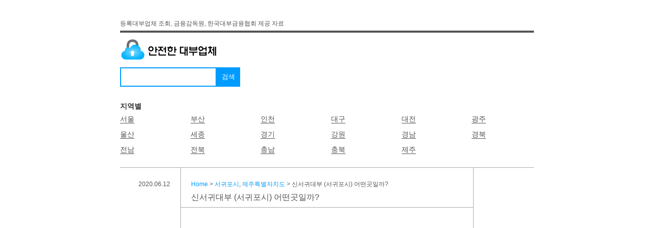

--- FILE ---
content_type: text/html; charset=UTF-8
request_url: https://koreariver.com/%EC%8B%A0%EC%84%9C%EA%B7%80%EB%8C%80%EB%B6%80-%EC%84%9C%EA%B7%80%ED%8F%AC%EC%8B%9C-%EC%96%B4%EB%96%A4%EA%B3%B3%EC%9D%BC%EA%B9%8C/
body_size: 5837
content:
<!DOCTYPE html>
<html lang="ko-KR" itemscope itemtype="https://schema.org/Article" itemID="https://koreariver.com/%ec%8b%a0%ec%84%9c%ea%b7%80%eb%8c%80%eb%b6%80-%ec%84%9c%ea%b7%80%ed%8f%ac%ec%8b%9c-%ec%96%b4%eb%96%a4%ea%b3%b3%ec%9d%bc%ea%b9%8c/">
	<head>
		<meta charset="UTF-8">
		<title>신서귀대부 (서귀포시) 어떤곳일까? | 안전한 대부업체 조회</title>
		<meta name="viewport" content="width=device-width, initial-scale=1.0, maximum-scale=1, minimum-scale=1">
		<link rel="canonical" href="https://koreariver.com/%ec%8b%a0%ec%84%9c%ea%b7%80%eb%8c%80%eb%b6%80-%ec%84%9c%ea%b7%80%ed%8f%ac%ec%8b%9c-%ec%96%b4%eb%96%a4%ea%b3%b3%ec%9d%bc%ea%b9%8c/">
		<meta name="description" content="신서귀대부 (서귀포시) 어떤곳일까?">
		<meta name="keywords" content="서귀포시,신서귀대부,제주특별자치도">
		<meta property="og:type" content="article">
		<meta property="og:title" content="신서귀대부 (서귀포시) 어떤곳일까? | 안전한 대부업체 조회">
		<meta property="og:url" content="https://koreariver.com/%ec%8b%a0%ec%84%9c%ea%b7%80%eb%8c%80%eb%b6%80-%ec%84%9c%ea%b7%80%ed%8f%ac%ec%8b%9c-%ec%96%b4%eb%96%a4%ea%b3%b3%ec%9d%bc%ea%b9%8c/">
		<meta property="og:description" content="신서귀대부 (서귀포시) 어떤곳일까?">
		<meta property="og:image" content="https://koreariver.com/wp-content/themes/koreariver/images/main.png">
		<meta property="og:site_name" content="안전한 대부업체 조회">
		<meta name="twitter:card" content="summary_large_image">
		<meta name="twitter:url" content="https://koreariver.com/%ec%8b%a0%ec%84%9c%ea%b7%80%eb%8c%80%eb%b6%80-%ec%84%9c%ea%b7%80%ed%8f%ac%ec%8b%9c-%ec%96%b4%eb%96%a4%ea%b3%b3%ec%9d%bc%ea%b9%8c/">
		<meta name="twitter:title" content="신서귀대부 (서귀포시) 어떤곳일까? | 안전한 대부업체 조회">
		<meta name="twitter:description" content="신서귀대부 (서귀포시) 어떤곳일까?">
		<meta name="twitter:image" content="https://koreariver.com/wp-content/themes/koreariver/images/main.png">
		<meta name="twitter:site" content="안전한 대부업체 조회">
		<link rel="stylesheet" type="text/css" media="screen" href="https://koreariver.com/wp-content/themes/koreariver/style.css">
		<script async src="https://pagead2.googlesyndication.com/pagead/js/adsbygoogle.js?client=ca-pub-1669520107909089" crossorigin="anonymous"></script>
		<meta name='robots' content='max-image-preview:large' />
<style id='wp-img-auto-sizes-contain-inline-css' type='text/css'>
img:is([sizes=auto i],[sizes^="auto," i]){contain-intrinsic-size:3000px 1500px}
/*# sourceURL=wp-img-auto-sizes-contain-inline-css */
</style>
<style id='wp-block-library-inline-css' type='text/css'>
:root{--wp-block-synced-color:#7a00df;--wp-block-synced-color--rgb:122,0,223;--wp-bound-block-color:var(--wp-block-synced-color);--wp-editor-canvas-background:#ddd;--wp-admin-theme-color:#007cba;--wp-admin-theme-color--rgb:0,124,186;--wp-admin-theme-color-darker-10:#006ba1;--wp-admin-theme-color-darker-10--rgb:0,107,160.5;--wp-admin-theme-color-darker-20:#005a87;--wp-admin-theme-color-darker-20--rgb:0,90,135;--wp-admin-border-width-focus:2px}@media (min-resolution:192dpi){:root{--wp-admin-border-width-focus:1.5px}}.wp-element-button{cursor:pointer}:root .has-very-light-gray-background-color{background-color:#eee}:root .has-very-dark-gray-background-color{background-color:#313131}:root .has-very-light-gray-color{color:#eee}:root .has-very-dark-gray-color{color:#313131}:root .has-vivid-green-cyan-to-vivid-cyan-blue-gradient-background{background:linear-gradient(135deg,#00d084,#0693e3)}:root .has-purple-crush-gradient-background{background:linear-gradient(135deg,#34e2e4,#4721fb 50%,#ab1dfe)}:root .has-hazy-dawn-gradient-background{background:linear-gradient(135deg,#faaca8,#dad0ec)}:root .has-subdued-olive-gradient-background{background:linear-gradient(135deg,#fafae1,#67a671)}:root .has-atomic-cream-gradient-background{background:linear-gradient(135deg,#fdd79a,#004a59)}:root .has-nightshade-gradient-background{background:linear-gradient(135deg,#330968,#31cdcf)}:root .has-midnight-gradient-background{background:linear-gradient(135deg,#020381,#2874fc)}:root{--wp--preset--font-size--normal:16px;--wp--preset--font-size--huge:42px}.has-regular-font-size{font-size:1em}.has-larger-font-size{font-size:2.625em}.has-normal-font-size{font-size:var(--wp--preset--font-size--normal)}.has-huge-font-size{font-size:var(--wp--preset--font-size--huge)}.has-text-align-center{text-align:center}.has-text-align-left{text-align:left}.has-text-align-right{text-align:right}.has-fit-text{white-space:nowrap!important}#end-resizable-editor-section{display:none}.aligncenter{clear:both}.items-justified-left{justify-content:flex-start}.items-justified-center{justify-content:center}.items-justified-right{justify-content:flex-end}.items-justified-space-between{justify-content:space-between}.screen-reader-text{border:0;clip-path:inset(50%);height:1px;margin:-1px;overflow:hidden;padding:0;position:absolute;width:1px;word-wrap:normal!important}.screen-reader-text:focus{background-color:#ddd;clip-path:none;color:#444;display:block;font-size:1em;height:auto;left:5px;line-height:normal;padding:15px 23px 14px;text-decoration:none;top:5px;width:auto;z-index:100000}html :where(.has-border-color){border-style:solid}html :where([style*=border-top-color]){border-top-style:solid}html :where([style*=border-right-color]){border-right-style:solid}html :where([style*=border-bottom-color]){border-bottom-style:solid}html :where([style*=border-left-color]){border-left-style:solid}html :where([style*=border-width]){border-style:solid}html :where([style*=border-top-width]){border-top-style:solid}html :where([style*=border-right-width]){border-right-style:solid}html :where([style*=border-bottom-width]){border-bottom-style:solid}html :where([style*=border-left-width]){border-left-style:solid}html :where(img[class*=wp-image-]){height:auto;max-width:100%}:where(figure){margin:0 0 1em}html :where(.is-position-sticky){--wp-admin--admin-bar--position-offset:var(--wp-admin--admin-bar--height,0px)}@media screen and (max-width:600px){html :where(.is-position-sticky){--wp-admin--admin-bar--position-offset:0px}}

/*# sourceURL=wp-block-library-inline-css */
</style><style id='global-styles-inline-css' type='text/css'>
:root{--wp--preset--aspect-ratio--square: 1;--wp--preset--aspect-ratio--4-3: 4/3;--wp--preset--aspect-ratio--3-4: 3/4;--wp--preset--aspect-ratio--3-2: 3/2;--wp--preset--aspect-ratio--2-3: 2/3;--wp--preset--aspect-ratio--16-9: 16/9;--wp--preset--aspect-ratio--9-16: 9/16;--wp--preset--color--black: #000000;--wp--preset--color--cyan-bluish-gray: #abb8c3;--wp--preset--color--white: #ffffff;--wp--preset--color--pale-pink: #f78da7;--wp--preset--color--vivid-red: #cf2e2e;--wp--preset--color--luminous-vivid-orange: #ff6900;--wp--preset--color--luminous-vivid-amber: #fcb900;--wp--preset--color--light-green-cyan: #7bdcb5;--wp--preset--color--vivid-green-cyan: #00d084;--wp--preset--color--pale-cyan-blue: #8ed1fc;--wp--preset--color--vivid-cyan-blue: #0693e3;--wp--preset--color--vivid-purple: #9b51e0;--wp--preset--gradient--vivid-cyan-blue-to-vivid-purple: linear-gradient(135deg,rgb(6,147,227) 0%,rgb(155,81,224) 100%);--wp--preset--gradient--light-green-cyan-to-vivid-green-cyan: linear-gradient(135deg,rgb(122,220,180) 0%,rgb(0,208,130) 100%);--wp--preset--gradient--luminous-vivid-amber-to-luminous-vivid-orange: linear-gradient(135deg,rgb(252,185,0) 0%,rgb(255,105,0) 100%);--wp--preset--gradient--luminous-vivid-orange-to-vivid-red: linear-gradient(135deg,rgb(255,105,0) 0%,rgb(207,46,46) 100%);--wp--preset--gradient--very-light-gray-to-cyan-bluish-gray: linear-gradient(135deg,rgb(238,238,238) 0%,rgb(169,184,195) 100%);--wp--preset--gradient--cool-to-warm-spectrum: linear-gradient(135deg,rgb(74,234,220) 0%,rgb(151,120,209) 20%,rgb(207,42,186) 40%,rgb(238,44,130) 60%,rgb(251,105,98) 80%,rgb(254,248,76) 100%);--wp--preset--gradient--blush-light-purple: linear-gradient(135deg,rgb(255,206,236) 0%,rgb(152,150,240) 100%);--wp--preset--gradient--blush-bordeaux: linear-gradient(135deg,rgb(254,205,165) 0%,rgb(254,45,45) 50%,rgb(107,0,62) 100%);--wp--preset--gradient--luminous-dusk: linear-gradient(135deg,rgb(255,203,112) 0%,rgb(199,81,192) 50%,rgb(65,88,208) 100%);--wp--preset--gradient--pale-ocean: linear-gradient(135deg,rgb(255,245,203) 0%,rgb(182,227,212) 50%,rgb(51,167,181) 100%);--wp--preset--gradient--electric-grass: linear-gradient(135deg,rgb(202,248,128) 0%,rgb(113,206,126) 100%);--wp--preset--gradient--midnight: linear-gradient(135deg,rgb(2,3,129) 0%,rgb(40,116,252) 100%);--wp--preset--font-size--small: 13px;--wp--preset--font-size--medium: 20px;--wp--preset--font-size--large: 36px;--wp--preset--font-size--x-large: 42px;--wp--preset--spacing--20: 0.44rem;--wp--preset--spacing--30: 0.67rem;--wp--preset--spacing--40: 1rem;--wp--preset--spacing--50: 1.5rem;--wp--preset--spacing--60: 2.25rem;--wp--preset--spacing--70: 3.38rem;--wp--preset--spacing--80: 5.06rem;--wp--preset--shadow--natural: 6px 6px 9px rgba(0, 0, 0, 0.2);--wp--preset--shadow--deep: 12px 12px 50px rgba(0, 0, 0, 0.4);--wp--preset--shadow--sharp: 6px 6px 0px rgba(0, 0, 0, 0.2);--wp--preset--shadow--outlined: 6px 6px 0px -3px rgb(255, 255, 255), 6px 6px rgb(0, 0, 0);--wp--preset--shadow--crisp: 6px 6px 0px rgb(0, 0, 0);}:where(.is-layout-flex){gap: 0.5em;}:where(.is-layout-grid){gap: 0.5em;}body .is-layout-flex{display: flex;}.is-layout-flex{flex-wrap: wrap;align-items: center;}.is-layout-flex > :is(*, div){margin: 0;}body .is-layout-grid{display: grid;}.is-layout-grid > :is(*, div){margin: 0;}:where(.wp-block-columns.is-layout-flex){gap: 2em;}:where(.wp-block-columns.is-layout-grid){gap: 2em;}:where(.wp-block-post-template.is-layout-flex){gap: 1.25em;}:where(.wp-block-post-template.is-layout-grid){gap: 1.25em;}.has-black-color{color: var(--wp--preset--color--black) !important;}.has-cyan-bluish-gray-color{color: var(--wp--preset--color--cyan-bluish-gray) !important;}.has-white-color{color: var(--wp--preset--color--white) !important;}.has-pale-pink-color{color: var(--wp--preset--color--pale-pink) !important;}.has-vivid-red-color{color: var(--wp--preset--color--vivid-red) !important;}.has-luminous-vivid-orange-color{color: var(--wp--preset--color--luminous-vivid-orange) !important;}.has-luminous-vivid-amber-color{color: var(--wp--preset--color--luminous-vivid-amber) !important;}.has-light-green-cyan-color{color: var(--wp--preset--color--light-green-cyan) !important;}.has-vivid-green-cyan-color{color: var(--wp--preset--color--vivid-green-cyan) !important;}.has-pale-cyan-blue-color{color: var(--wp--preset--color--pale-cyan-blue) !important;}.has-vivid-cyan-blue-color{color: var(--wp--preset--color--vivid-cyan-blue) !important;}.has-vivid-purple-color{color: var(--wp--preset--color--vivid-purple) !important;}.has-black-background-color{background-color: var(--wp--preset--color--black) !important;}.has-cyan-bluish-gray-background-color{background-color: var(--wp--preset--color--cyan-bluish-gray) !important;}.has-white-background-color{background-color: var(--wp--preset--color--white) !important;}.has-pale-pink-background-color{background-color: var(--wp--preset--color--pale-pink) !important;}.has-vivid-red-background-color{background-color: var(--wp--preset--color--vivid-red) !important;}.has-luminous-vivid-orange-background-color{background-color: var(--wp--preset--color--luminous-vivid-orange) !important;}.has-luminous-vivid-amber-background-color{background-color: var(--wp--preset--color--luminous-vivid-amber) !important;}.has-light-green-cyan-background-color{background-color: var(--wp--preset--color--light-green-cyan) !important;}.has-vivid-green-cyan-background-color{background-color: var(--wp--preset--color--vivid-green-cyan) !important;}.has-pale-cyan-blue-background-color{background-color: var(--wp--preset--color--pale-cyan-blue) !important;}.has-vivid-cyan-blue-background-color{background-color: var(--wp--preset--color--vivid-cyan-blue) !important;}.has-vivid-purple-background-color{background-color: var(--wp--preset--color--vivid-purple) !important;}.has-black-border-color{border-color: var(--wp--preset--color--black) !important;}.has-cyan-bluish-gray-border-color{border-color: var(--wp--preset--color--cyan-bluish-gray) !important;}.has-white-border-color{border-color: var(--wp--preset--color--white) !important;}.has-pale-pink-border-color{border-color: var(--wp--preset--color--pale-pink) !important;}.has-vivid-red-border-color{border-color: var(--wp--preset--color--vivid-red) !important;}.has-luminous-vivid-orange-border-color{border-color: var(--wp--preset--color--luminous-vivid-orange) !important;}.has-luminous-vivid-amber-border-color{border-color: var(--wp--preset--color--luminous-vivid-amber) !important;}.has-light-green-cyan-border-color{border-color: var(--wp--preset--color--light-green-cyan) !important;}.has-vivid-green-cyan-border-color{border-color: var(--wp--preset--color--vivid-green-cyan) !important;}.has-pale-cyan-blue-border-color{border-color: var(--wp--preset--color--pale-cyan-blue) !important;}.has-vivid-cyan-blue-border-color{border-color: var(--wp--preset--color--vivid-cyan-blue) !important;}.has-vivid-purple-border-color{border-color: var(--wp--preset--color--vivid-purple) !important;}.has-vivid-cyan-blue-to-vivid-purple-gradient-background{background: var(--wp--preset--gradient--vivid-cyan-blue-to-vivid-purple) !important;}.has-light-green-cyan-to-vivid-green-cyan-gradient-background{background: var(--wp--preset--gradient--light-green-cyan-to-vivid-green-cyan) !important;}.has-luminous-vivid-amber-to-luminous-vivid-orange-gradient-background{background: var(--wp--preset--gradient--luminous-vivid-amber-to-luminous-vivid-orange) !important;}.has-luminous-vivid-orange-to-vivid-red-gradient-background{background: var(--wp--preset--gradient--luminous-vivid-orange-to-vivid-red) !important;}.has-very-light-gray-to-cyan-bluish-gray-gradient-background{background: var(--wp--preset--gradient--very-light-gray-to-cyan-bluish-gray) !important;}.has-cool-to-warm-spectrum-gradient-background{background: var(--wp--preset--gradient--cool-to-warm-spectrum) !important;}.has-blush-light-purple-gradient-background{background: var(--wp--preset--gradient--blush-light-purple) !important;}.has-blush-bordeaux-gradient-background{background: var(--wp--preset--gradient--blush-bordeaux) !important;}.has-luminous-dusk-gradient-background{background: var(--wp--preset--gradient--luminous-dusk) !important;}.has-pale-ocean-gradient-background{background: var(--wp--preset--gradient--pale-ocean) !important;}.has-electric-grass-gradient-background{background: var(--wp--preset--gradient--electric-grass) !important;}.has-midnight-gradient-background{background: var(--wp--preset--gradient--midnight) !important;}.has-small-font-size{font-size: var(--wp--preset--font-size--small) !important;}.has-medium-font-size{font-size: var(--wp--preset--font-size--medium) !important;}.has-large-font-size{font-size: var(--wp--preset--font-size--large) !important;}.has-x-large-font-size{font-size: var(--wp--preset--font-size--x-large) !important;}
/*# sourceURL=global-styles-inline-css */
</style>

<style id='classic-theme-styles-inline-css' type='text/css'>
/*! This file is auto-generated */
.wp-block-button__link{color:#fff;background-color:#32373c;border-radius:9999px;box-shadow:none;text-decoration:none;padding:calc(.667em + 2px) calc(1.333em + 2px);font-size:1.125em}.wp-block-file__button{background:#32373c;color:#fff;text-decoration:none}
/*# sourceURL=/wp-includes/css/classic-themes.min.css */
</style>
<!--[if lt IE 9]><script src="http://html5shim.googlecode.com/svn/trunk/html5.js"></script><![endif]--><!-- Google tag (gtag.js) -->
<script async src="https://www.googletagmanager.com/gtag/js?id=G-9PHMVRKRDW"></script>
<script>
  window.dataLayer = window.dataLayer || [];
  function gtag(){dataLayer.push(arguments);}
  gtag('js', new Date());
  gtag('config', 'G-9PHMVRKRDW');
</script>
<link rel="icon" href="https://koreariver.com/wp-content/uploads/2024/06/cropped-icon-32x32.png" sizes="32x32" />
<link rel="icon" href="https://koreariver.com/wp-content/uploads/2024/06/cropped-icon-192x192.png" sizes="192x192" />
<link rel="apple-touch-icon" href="https://koreariver.com/wp-content/uploads/2024/06/cropped-icon-180x180.png" />
<meta name="msapplication-TileImage" content="https://koreariver.com/wp-content/uploads/2024/06/cropped-icon-270x270.png" />
	</head>

	<body id="blog" class="wp-singular post-template-default single single-post postid-9853 single-format-standard wp-theme-koreariver">
	<div>
		<meta itemscope itemprop="mainEntityOfPage" itemType="https://schema.org/WebPage" itemID="#post-9853">
		<meta itemprop="headline" content="신서귀대부 (서귀포시) 어떤곳일까?">
		<meta itemprop="keywords" content="서귀포시,신서귀대부,제주특별자치도">
		<span itemprop="author" itemscope itemtype="https://schema.org/Person">
			<meta itemprop="name" content="koreariver">
		</span>
		<meta itemprop="description" content="업체명 신서귀대부 등록증번호 2020-제주서귀-0002(대부업) 전산부여번호 2020-제주특별자치도 서귀포시-00002 등록일자 2020.03.31 대표자 신수현 회사위치 제주특별자치도 서귀포시 서호중앙로 55, A동 921호 (서호동) 등록기관 지방자치단체">
		<div itemprop="image" itemscope itemtype="https://schema.org/ImageObject">
			<meta itemprop="url" content="https://koreariver.com/wp-content/themes/koreariver/images/main.png">
			<meta itemprop="width" content="1024">
			<meta itemprop="height" content="576">
		</div>
		<div itemprop="publisher" itemscope itemtype="https://schema.org/Organization">
			<div itemprop="logo" itemscope itemtype="https://schema.org/ImageObject">
				<meta itemprop="url" content="https://koreariver.com/wp-content/themes/koreariver/images/main.png">
				<meta itemprop="width" content="1024">
				<meta itemprop="height" content="576">
			</div>
			<meta itemprop="name" content="안전한 대부업체 조회">
		</div>
		<meta itemprop="datePublished" content="2020-06-12T14:16:21+09:00">
		<meta itemprop="dateModified" content="2020-06-12T14:16:21+09:00">
	</div>		<div id="wrapper">
			<header id="header">
				<div id="tagline">등록대부업체 조회, 금융감독원, 한국대부금융협회 제공 자료</div>
				<div id="inner-header">
										<h2 id="site-name"><a href="https://koreariver.com/"><img src="https://koreariver.com/wp-content/themes/koreariver/images/site-logo.png" id="site-logo" alt="안전한 대부업체 조회"></a></h2>
										<div id="search_on">
						<form method="get" action="https://koreariver.com/">
    <input type="text" id="search-field" name="s" value="">
    <input type="submit" id="search-button" value="검색">
</form>					</div>
					<nav id="gnb">
						<h3>지역별</h3>
						<ul id="menu-item-wrapper" class="menu-item-wrapper"><li id="menu-item-15509" class="menu-item menu-item-type-taxonomy menu-item-object-category menu-item-15509"><a href="https://koreariver.com/category/%ec%84%9c%ec%9a%b8%ed%8a%b9%eb%b3%84%ec%8b%9c/">서울</a></li>
<li id="menu-item-15508" class="menu-item menu-item-type-taxonomy menu-item-object-category menu-item-15508"><a href="https://koreariver.com/category/%eb%b6%80%ec%82%b0%ea%b4%91%ec%97%ad%ec%8b%9c/">부산</a></li>
<li id="menu-item-15512" class="menu-item menu-item-type-taxonomy menu-item-object-category menu-item-15512"><a href="https://koreariver.com/category/%ec%9d%b8%ec%b2%9c%ea%b4%91%ec%97%ad%ec%8b%9c/">인천</a></li>
<li id="menu-item-15506" class="menu-item menu-item-type-taxonomy menu-item-object-category menu-item-15506"><a href="https://koreariver.com/category/%eb%8c%80%ea%b5%ac%ea%b4%91%ec%97%ad%ec%8b%9c/">대구</a></li>
<li id="menu-item-15507" class="menu-item menu-item-type-taxonomy menu-item-object-category menu-item-15507"><a href="https://koreariver.com/category/%eb%8c%80%ec%a0%84%ea%b4%91%ec%97%ad%ec%8b%9c/">대전</a></li>
<li id="menu-item-15505" class="menu-item menu-item-type-taxonomy menu-item-object-category menu-item-15505"><a href="https://koreariver.com/category/%ea%b4%91%ec%a3%bc%ea%b4%91%ec%97%ad%ec%8b%9c/">광주</a></li>
<li id="menu-item-15511" class="menu-item menu-item-type-taxonomy menu-item-object-category menu-item-15511"><a href="https://koreariver.com/category/%ec%9a%b8%ec%82%b0%ea%b4%91%ec%97%ad%ec%8b%9c/">울산</a></li>
<li id="menu-item-15510" class="menu-item menu-item-type-taxonomy menu-item-object-category menu-item-15510"><a href="https://koreariver.com/category/%ec%84%b8%ec%a2%85%ed%8a%b9%eb%b3%84%ec%9e%90%ec%b9%98%ec%8b%9c/">세종</a></li>
<li id="menu-item-15502" class="menu-item menu-item-type-taxonomy menu-item-object-category menu-item-15502"><a href="https://koreariver.com/category/%ea%b2%bd%ea%b8%b0%eb%8f%84/">경기</a></li>
<li id="menu-item-15501" class="menu-item menu-item-type-taxonomy menu-item-object-category menu-item-15501"><a href="https://koreariver.com/category/%ea%b0%95%ec%9b%90%eb%8f%84/">강원</a></li>
<li id="menu-item-15503" class="menu-item menu-item-type-taxonomy menu-item-object-category menu-item-15503"><a href="https://koreariver.com/category/%ea%b2%bd%ec%83%81%eb%82%a8%eb%8f%84/">경남</a></li>
<li id="menu-item-15504" class="menu-item menu-item-type-taxonomy menu-item-object-category menu-item-15504"><a href="https://koreariver.com/category/%ea%b2%bd%ec%83%81%eb%b6%81%eb%8f%84/">경북</a></li>
<li id="menu-item-15513" class="menu-item menu-item-type-taxonomy menu-item-object-category menu-item-15513"><a href="https://koreariver.com/category/%ec%a0%84%eb%9d%bc%eb%82%a8%eb%8f%84/">전남</a></li>
<li id="menu-item-15514" class="menu-item menu-item-type-taxonomy menu-item-object-category menu-item-15514"><a href="https://koreariver.com/category/%ec%a0%84%eb%9d%bc%eb%b6%81%eb%8f%84/">전북</a></li>
<li id="menu-item-15516" class="menu-item menu-item-type-taxonomy menu-item-object-category menu-item-15516"><a href="https://koreariver.com/category/%ec%b6%a9%ec%b2%ad%eb%82%a8%eb%8f%84/">충남</a></li>
<li id="menu-item-15517" class="menu-item menu-item-type-taxonomy menu-item-object-category menu-item-15517"><a href="https://koreariver.com/category/%ec%b6%a9%ec%b2%ad%eb%b6%81%eb%8f%84/">충북</a></li>
<li id="menu-item-15515" class="menu-item menu-item-type-taxonomy menu-item-object-category current-post-ancestor current-menu-parent current-post-parent menu-item-15515"><a href="https://koreariver.com/category/%ec%a0%9c%ec%a3%bc%ed%8a%b9%eb%b3%84%ec%9e%90%ec%b9%98%eb%8f%84/">제주</a></li>
</ul>					</nav>
				</div>
			</header>

			<main id="main">
				<article id="article">

									<div id="meta-box">2020.06.12</div>
					<div id="content-box">
											<header id="post-header">
							<div id="breadcrumb"><a href="https://koreariver.com">Home</a>  &gt;  <a href="https://koreariver.com/category/%ec%84%9c%ea%b7%80%ed%8f%ac%ec%8b%9c/" rel="category tag">서귀포시</a>&comma; <a href="https://koreariver.com/category/%ec%a0%9c%ec%a3%bc%ed%8a%b9%eb%b3%84%ec%9e%90%ec%b9%98%eb%8f%84/" rel="category tag">제주특별자치도</a>  &gt;  신서귀대부 (서귀포시) 어떤곳일까?</div>
							<h1 class="title post-title"><a href="https://koreariver.com/%ec%8b%a0%ec%84%9c%ea%b7%80%eb%8c%80%eb%b6%80-%ec%84%9c%ea%b7%80%ed%8f%ac%ec%8b%9c-%ec%96%b4%eb%96%a4%ea%b3%b3%ec%9d%bc%ea%b9%8c/">신서귀대부 (서귀포시) 어떤곳일까?</a></h1>
						</header>
<aside id="top_ads">
	<ins class="adsbygoogle" style="display:block" data-ad-client="ca-pub-1669520107909089" data-ad-slot="2270944279" data-ad-format="auto"></ins>
	<script>(adsbygoogle = window.adsbygoogle || []).push({});</script></aside>						<div id="post-body"><h2>업체명</h2>
<p>신서귀대부</p>
<h2>등록증번호</h2>
<p>2020-제주서귀-0002(대부업)</p>
<h2>전산부여번호</h2>
<p>2020-제주특별자치도 서귀포시-00002</p><div id="mid_ads"><ins class="adsbygoogle" style="display:block" data-ad-client="ca-pub-1669520107909089" data-ad-slot="2119616981" data-ad-format="auto" data-full-width-responsive="true"></ins>
<script>(adsbygoogle = window.adsbygoogle || []).push({});</script></div>
<h2>등록일자</h2>
<p>2020.03.31</p>
<h2>대표자</h2>
<p>신수현</p>
<h2>회사위치</h2>
<p>제주특별자치도 서귀포시 서호중앙로 55, A동 921호 (서호동)</p>
<h2>등록기관</h2>
<p>지방자치단체</p>
</p></div>
						<div id="author-box">
							<span id="author">koreariver</span><span id="modified-date">2020.06.12</span>
						</div>
<aside id="bottom_ads">
	<ins class="adsbygoogle" style="display:block" data-ad-client="ca-pub-1669520107909089" data-ad-slot="2547990840" data-ad-format="auto"></ins>
	<script>(adsbygoogle = window.adsbygoogle || []).push({});</script></aside>										</div>

				
				</article>
			</main>
			<footer id="footer">
				<span class="copyright">Copyright &copy; 2026. <a href="https://koreariver.com/" title="등록대부업체 조회, 금융감독원, 한국대부금융협회 제공 자료">안전한 대부업체 조회</a></span>
			</footer>
		</div>
		<script type="speculationrules">
{"prefetch":[{"source":"document","where":{"and":[{"href_matches":"/*"},{"not":{"href_matches":["/wp-*.php","/wp-admin/*","/wp-content/uploads/*","/wp-content/*","/wp-content/plugins/*","/wp-content/themes/koreariver/*","/*\\?(.+)"]}},{"not":{"selector_matches":"a[rel~=\"nofollow\"]"}},{"not":{"selector_matches":".no-prefetch, .no-prefetch a"}}]},"eagerness":"conservative"}]}
</script>
	</body>

</html>

--- FILE ---
content_type: text/html; charset=utf-8
request_url: https://www.google.com/recaptcha/api2/aframe
body_size: 267
content:
<!DOCTYPE HTML><html><head><meta http-equiv="content-type" content="text/html; charset=UTF-8"></head><body><script nonce="uGAhrQy37yi0FMrpdQyjLA">/** Anti-fraud and anti-abuse applications only. See google.com/recaptcha */ try{var clients={'sodar':'https://pagead2.googlesyndication.com/pagead/sodar?'};window.addEventListener("message",function(a){try{if(a.source===window.parent){var b=JSON.parse(a.data);var c=clients[b['id']];if(c){var d=document.createElement('img');d.src=c+b['params']+'&rc='+(localStorage.getItem("rc::a")?sessionStorage.getItem("rc::b"):"");window.document.body.appendChild(d);sessionStorage.setItem("rc::e",parseInt(sessionStorage.getItem("rc::e")||0)+1);localStorage.setItem("rc::h",'1769034863584');}}}catch(b){}});window.parent.postMessage("_grecaptcha_ready", "*");}catch(b){}</script></body></html>

--- FILE ---
content_type: text/css
request_url: https://koreariver.com/wp-content/themes/koreariver/style.css
body_size: 1721
content:
@charset "utf-8";
/*
Theme Name:koreariver
Author:WP
Description:Wordpress
Version:1.0
*/
*{margin:0;padding:0;outline:none}
html{background:#fff}
body{font-size:14px;line-height:1;word-wrap:break-word;overflow-wrap:break-word;word-break:break-all;font-family:sans-serif,"굴림",gulim,"돋움",Dotum,Helvetica,AppleGothic;cursor:default}
article,aside,details,figcaption,figure,footer,header,main,nav,section,summary{display:block}
table{border-collapse:collapse;border-spacing:0}
h1,h2,h3,h4,h5{font-weight:normal;line-height:1.2}
a{color:#555;text-decoration:none;cursor:pointer;transition:all 0.25s ease}
strong,em,b{font-style:normal;font-weight:bold}
img{border:none;cursor:pointer}
iframe{display:block;overflow:hidden;border:none}
ol,ul{list-style:none}
input,textarea,button,select{box-sizing:border-box;font-family:inherit}
form{display:flex}
#wrapper{z-index:100;width:810px;min-width:320px;margin:0 auto;padding:40px 0 0}
#header{position:relative}
#tagline{margin-bottom:8px;color:#555;font-size:12px}
#inner-header{display:grid;gap:10px;width:100%;padding:8px 0;border-top:4px solid #555;border-bottom:1px solid #aaa}
#site-name a{display:flex}
#site-logo{height:50px}
#search-field{border:2px solid #009bff;padding:8px}
#search-button{padding:10px;border:none;color:#fff;background:#009bff}
#gnb{margin:20px 0}
#gnb h3{margin-bottom:10px;color:#333;font-size:14px;font-weight:bold}
#menu-item-wrapper{display:grid;grid-template-columns:repeat(6,1fr);gap:16px}
#menu-item-wrapper a{border-bottom:1px solid}
#menu-item-wrapper a:hover{color:#009bff;transition:all 0.15s linear}
#main{position:relative;clear:both}
#article{position:relative}
#meta-box{float:left;width:98px;padding:26px 20px 0 0;color:#555;font-size:12px;text-align:right}
#meta-box .meta-name{font-size:12px}
#content-box{float:left;position:relative;width:572px;border-left:1px solid #aaa;border-right:1px solid #aaa}
#content-box .latest-post{padding:8px 20px;border-bottom:1px solid #e7e7e8}
#content-box .latest-post:hover .title a{color:#009bff}
#content-box .latest-post:last-child{border-bottom:0}
#content-box .title{font-size:14px}
#content-box .title a{color:#555}
#post-header{padding:26px 20px 10px;border-bottom:1px solid #aaa}
#breadcrumb{margin-bottom:10px;font-size:12px;color:#555}
#breadcrumb a{color:#009bff}
#content-box .post-title{font-size:16px}
#post-body{padding:20px;color:#555;font-size:15px;line-height:1.6}
#post-body p{margin-bottom:15px;text-align:justify}
#post-body p:last-child{margin-bottom:0}
#post-body h2{font-size:16px}
#post-body h3,#post-body h4{font-size:16px}
#post-body h2,#post-body h3,#post-body h4{margin:20px 0 10px;color:#555}
#post-body h2:first-child,#post-body h3:first-child,#post-body h4:first-child{margin:0 0 10px}
#post-body ol{list-style:decimal}
#post-body ul{list-style:square}
#post-body ol,#post-body ul{margin:10px 0 15px;padding-left:25px}
#post-body ul:last-child{margin:10px 0 0}
#post-body ol:last-child{margin:10px 0 0}
#post-body a{color:#009bff}
#post-body a:hover{color:#f56b34;border-bottom:1px solid #f56b34}
#post-body img{display:block;height:auto;max-width:100%;margin:0 auto}
#author-box{padding:5px 20px;border-top:1px solid #e2e2e2;border-bottom:1px solid #e2e2e2;font-size:12px}
#author,#modified-date{color:#009bff;text-transform:uppercase}
#author:after{content:" | ";color:#555}
#author:before{content:"by ";color:#555}
#modified-date:before{content:"최종 수정일 : ";color:#555}
/*#related-post{padding:26px 20px;font-size:14px;border-bottom:1px solid #e2e2e2}
#related-post h3{margin-bottom:10px;font-size:18px;color:#555;font-weight:600}
#related-post li{position:relative;padding:10px 0;list-style-type:none}
#related-post li:last-child{padding-bottom:0px}
#related-post a{display:block;color:#009bff;text-overflow:ellipsis;white-space:nowrap;overflow:hidden}*/
#pagination{clear:both;padding:20px 0;font-size:11px;text-align:right;border-top:1px solid #aaa}
#pagination span,#pagination a{display:inline-block;margin-right:5px;padding:7px 10px;color:#555;background:#fff;box-shadow:0px 2px 3px rgba(0, 0, 0, 0.5)}
#pagination a:hover{background:#009bff;color:#fff}
#pagination .current{background:#009bff;color:#fff}
#footer{clear:both;padding:15px 0;color:#555;font-size:12px;text-align:right;border-top:3px solid #555}
#footer a{color:#009bff}
#footer a:hover{color:#009bff}
::selection{background:rgba(0, 155, 255, 0.26)}
#top_ads,#bottom_ads,#mid_ads{display:block;line-height:0}
#top_ads{padding-top:15px}
#bottom_ads{padding:15px 0}
#mid_ads{margin:25px 0}
@media(max-width:809px){
	#wrapper{overflow:hidden;width:100%;padding:30px 0 0}#tagline,#site-name,#gnb,#search_on form{padding:0 20px}#search-field{width:100%}#meta-box{float:right;padding:26px 20px 0 0}#content-box{width:100%;border:none}#pagination{padding:20px 14px}#footer{padding:15px 20px}
}